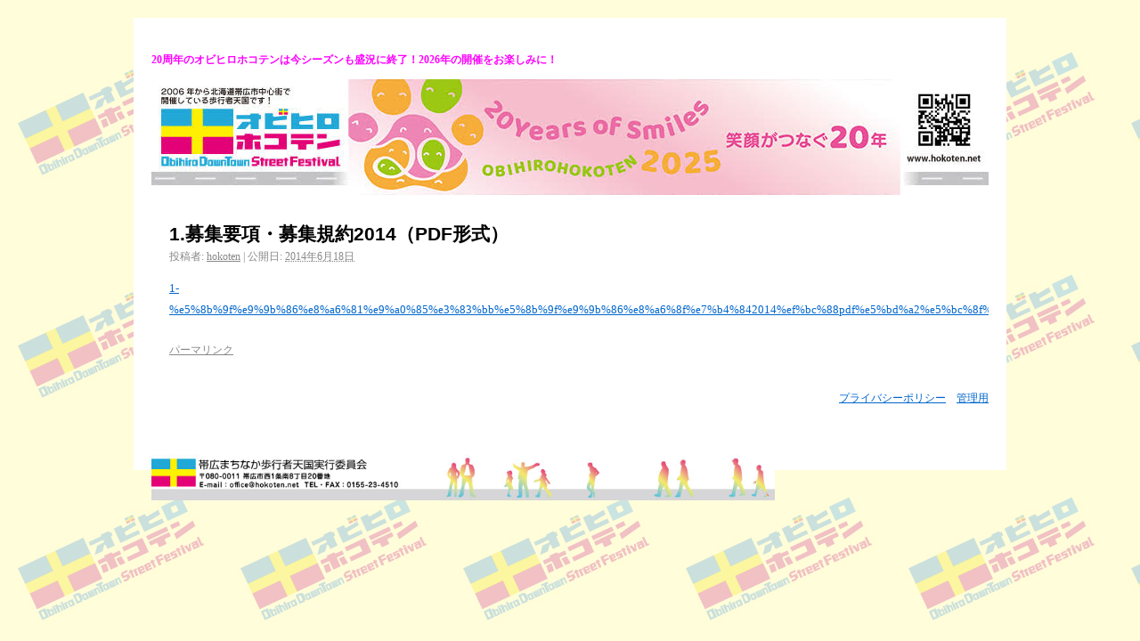

--- FILE ---
content_type: text/html; charset=UTF-8
request_url: https://www.hokoten.net/1-%E5%8B%9F%E9%9B%86%E8%A6%81%E9%A0%85%E3%83%BB%E5%8B%9F%E9%9B%86%E8%A6%8F%E7%B4%842014%EF%BC%88pdf%E5%BD%A2%E5%BC%8F%EF%BC%89
body_size: 31723
content:
<!DOCTYPE html>
<html dir="ltr" lang="ja" prefix="og: https://ogp.me/ns#">
<head>
<meta charset="UTF-8" />
<meta name="viewport" content="target-densitydpi=device-dpi, width=800px, maximum-scale=1.0, user-scalable=yes">
<meta name="google-site-verification" content="LZ8fgYWDHKHBTKBRWxKkYUNMHswD3xFK2HTTrTCLDgI" />
<meta http-equiv="Pragma" content="no-cache" />
<meta http-equiv="cache-control" content="no-cache" />
<meta http-equiv="expires" content="0" />

	  	<style>img:is([sizes="auto" i], [sizes^="auto," i]) { contain-intrinsic-size: 3000px 1500px }</style>
	
		<!-- All in One SEO 4.8.4.1 - aioseo.com -->
		<title>1.募集要項・募集規約2014（PDF形式） | 帯広まちなか歩行者天国-オビヒロホコテン-</title>
	<meta name="robots" content="max-image-preview:large" />
	<meta name="author" content="hokoten"/>
	<link rel="canonical" href="https://www.hokoten.net/1-%e5%8b%9f%e9%9b%86%e8%a6%81%e9%a0%85%e3%83%bb%e5%8b%9f%e9%9b%86%e8%a6%8f%e7%b4%842014%ef%bc%88pdf%e5%bd%a2%e5%bc%8f%ef%bc%89" />
	<meta name="generator" content="All in One SEO (AIOSEO) 4.8.4.1" />
		<meta property="og:locale" content="ja_JP" />
		<meta property="og:site_name" content="帯広まちなか歩行者天国-オビヒロホコテン-" />
		<meta property="og:type" content="article" />
		<meta property="og:title" content="1.募集要項・募集規約2014（PDF形式） | 帯広まちなか歩行者天国-オビヒロホコテン-" />
		<meta property="og:url" content="https://www.hokoten.net/1-%e5%8b%9f%e9%9b%86%e8%a6%81%e9%a0%85%e3%83%bb%e5%8b%9f%e9%9b%86%e8%a6%8f%e7%b4%842014%ef%bc%88pdf%e5%bd%a2%e5%bc%8f%ef%bc%89" />
		<meta property="article:published_time" content="2014-06-18T11:30:52+00:00" />
		<meta property="article:modified_time" content="2014-06-18T11:30:52+00:00" />
		<meta property="article:publisher" content="https://www.facebook.com/obihirohokoten/" />
		<meta name="twitter:card" content="summary" />
		<meta name="twitter:title" content="1.募集要項・募集規約2014（PDF形式） | 帯広まちなか歩行者天国-オビヒロホコテン-" />
		<script type="application/ld+json" class="aioseo-schema">
			{"@context":"https:\/\/schema.org","@graph":[{"@type":"BreadcrumbList","@id":"https:\/\/www.hokoten.net\/1-%e5%8b%9f%e9%9b%86%e8%a6%81%e9%a0%85%e3%83%bb%e5%8b%9f%e9%9b%86%e8%a6%8f%e7%b4%842014%ef%bc%88pdf%e5%bd%a2%e5%bc%8f%ef%bc%89#breadcrumblist","itemListElement":[{"@type":"ListItem","@id":"https:\/\/www.hokoten.net#listItem","position":1,"name":"\u30db\u30fc\u30e0","item":"https:\/\/www.hokoten.net","nextItem":{"@type":"ListItem","@id":"https:\/\/www.hokoten.net\/1-%e5%8b%9f%e9%9b%86%e8%a6%81%e9%a0%85%e3%83%bb%e5%8b%9f%e9%9b%86%e8%a6%8f%e7%b4%842014%ef%bc%88pdf%e5%bd%a2%e5%bc%8f%ef%bc%89#listItem","name":"1.\u52df\u96c6\u8981\u9805\u30fb\u52df\u96c6\u898f\u7d042014\uff08PDF\u5f62\u5f0f\uff09"}},{"@type":"ListItem","@id":"https:\/\/www.hokoten.net\/1-%e5%8b%9f%e9%9b%86%e8%a6%81%e9%a0%85%e3%83%bb%e5%8b%9f%e9%9b%86%e8%a6%8f%e7%b4%842014%ef%bc%88pdf%e5%bd%a2%e5%bc%8f%ef%bc%89#listItem","position":2,"name":"1.\u52df\u96c6\u8981\u9805\u30fb\u52df\u96c6\u898f\u7d042014\uff08PDF\u5f62\u5f0f\uff09","previousItem":{"@type":"ListItem","@id":"https:\/\/www.hokoten.net#listItem","name":"\u30db\u30fc\u30e0"}}]},{"@type":"ItemPage","@id":"https:\/\/www.hokoten.net\/1-%e5%8b%9f%e9%9b%86%e8%a6%81%e9%a0%85%e3%83%bb%e5%8b%9f%e9%9b%86%e8%a6%8f%e7%b4%842014%ef%bc%88pdf%e5%bd%a2%e5%bc%8f%ef%bc%89#itempage","url":"https:\/\/www.hokoten.net\/1-%e5%8b%9f%e9%9b%86%e8%a6%81%e9%a0%85%e3%83%bb%e5%8b%9f%e9%9b%86%e8%a6%8f%e7%b4%842014%ef%bc%88pdf%e5%bd%a2%e5%bc%8f%ef%bc%89","name":"1.\u52df\u96c6\u8981\u9805\u30fb\u52df\u96c6\u898f\u7d042014\uff08PDF\u5f62\u5f0f\uff09 | \u5e2f\u5e83\u307e\u3061\u306a\u304b\u6b69\u884c\u8005\u5929\u56fd-\u30aa\u30d3\u30d2\u30ed\u30db\u30b3\u30c6\u30f3-","inLanguage":"ja","isPartOf":{"@id":"https:\/\/www.hokoten.net\/#website"},"breadcrumb":{"@id":"https:\/\/www.hokoten.net\/1-%e5%8b%9f%e9%9b%86%e8%a6%81%e9%a0%85%e3%83%bb%e5%8b%9f%e9%9b%86%e8%a6%8f%e7%b4%842014%ef%bc%88pdf%e5%bd%a2%e5%bc%8f%ef%bc%89#breadcrumblist"},"author":{"@id":"https:\/\/www.hokoten.net\/author\/hokoten#author"},"creator":{"@id":"https:\/\/www.hokoten.net\/author\/hokoten#author"},"datePublished":"2014-06-18T20:30:52+09:00","dateModified":"2014-06-18T20:30:52+09:00"},{"@type":"Organization","@id":"https:\/\/www.hokoten.net\/#organization","name":"\u5e2f\u5e83\u307e\u3061\u306a\u304b\u6b69\u884c\u8005\u5929\u56fd-\u30aa\u30d3\u30d2\u30ed\u30db\u30b3\u30c6\u30f3-","description":"\u30aa\u30d3\u30d2\u30ed\u30db\u30b3\u30c6\u30f3\u306f\u300c\u307e\u3061\u306a\u304b\u306b\u4ea4\u6d41\u3068\u8cd1\u308f\u3044\u3092\u300d\u4f5c\u308a\u51fa\u3059\u76ee\u7684\u30672006\u5e74\u304b\u3089\u884c\u3063\u3066\u3044\u308b\u5e02\u6c11\u4e3b\u5c0e\u306e\u4e2d\u5fc3\u5e02\u8857\u5730\u6d3b\u6027\u5316\u4e8b\u696d\u3067\u3059\u3002","url":"https:\/\/www.hokoten.net\/","logo":{"@type":"ImageObject","url":"https:\/\/www.hokoten.net\/system\/wp-content\/uploads\/2023\/05\/sems000006.jpg","@id":"https:\/\/www.hokoten.net\/1-%e5%8b%9f%e9%9b%86%e8%a6%81%e9%a0%85%e3%83%bb%e5%8b%9f%e9%9b%86%e8%a6%8f%e7%b4%842014%ef%bc%88pdf%e5%bd%a2%e5%bc%8f%ef%bc%89\/#organizationLogo","width":216,"height":118},"image":{"@id":"https:\/\/www.hokoten.net\/1-%e5%8b%9f%e9%9b%86%e8%a6%81%e9%a0%85%e3%83%bb%e5%8b%9f%e9%9b%86%e8%a6%8f%e7%b4%842014%ef%bc%88pdf%e5%bd%a2%e5%bc%8f%ef%bc%89\/#organizationLogo"}},{"@type":"Person","@id":"https:\/\/www.hokoten.net\/author\/hokoten#author","url":"https:\/\/www.hokoten.net\/author\/hokoten","name":"hokoten"},{"@type":"WebSite","@id":"https:\/\/www.hokoten.net\/#website","url":"https:\/\/www.hokoten.net\/","name":"\u5e2f\u5e83\u307e\u3061\u306a\u304b\u6b69\u884c\u8005\u5929\u56fd-\u30aa\u30d3\u30d2\u30ed\u30db\u30b3\u30c6\u30f3-","description":"\u30aa\u30d3\u30d2\u30ed\u30db\u30b3\u30c6\u30f3\u306f\u300c\u307e\u3061\u306a\u304b\u306b\u4ea4\u6d41\u3068\u8cd1\u308f\u3044\u3092\u300d\u4f5c\u308a\u51fa\u3059\u76ee\u7684\u30672006\u5e74\u304b\u3089\u884c\u3063\u3066\u3044\u308b\u5e02\u6c11\u4e3b\u5c0e\u306e\u4e2d\u5fc3\u5e02\u8857\u5730\u6d3b\u6027\u5316\u4e8b\u696d\u3067\u3059\u3002","inLanguage":"ja","publisher":{"@id":"https:\/\/www.hokoten.net\/#organization"}}]}
		</script>
		<!-- All in One SEO -->

<link rel="alternate" type="application/rss+xml" title="帯広まちなか歩行者天国-オビヒロホコテン- &raquo; フィード" href="https://www.hokoten.net/feed" />
<link rel="alternate" type="application/rss+xml" title="帯広まちなか歩行者天国-オビヒロホコテン- &raquo; コメントフィード" href="https://www.hokoten.net/comments/feed" />
<link rel="alternate" type="application/rss+xml" title="帯広まちなか歩行者天国-オビヒロホコテン- &raquo; 1.募集要項・募集規約2014（PDF形式） のコメントのフィード" href="https://www.hokoten.net/feed/?attachment_id=3307" />
<script type="text/javascript">
/* <![CDATA[ */
window._wpemojiSettings = {"baseUrl":"https:\/\/s.w.org\/images\/core\/emoji\/16.0.1\/72x72\/","ext":".png","svgUrl":"https:\/\/s.w.org\/images\/core\/emoji\/16.0.1\/svg\/","svgExt":".svg","source":{"concatemoji":"https:\/\/www.hokoten.net\/system\/wp-includes\/js\/wp-emoji-release.min.js?ver=6.8.3"}};
/*! This file is auto-generated */
!function(s,n){var o,i,e;function c(e){try{var t={supportTests:e,timestamp:(new Date).valueOf()};sessionStorage.setItem(o,JSON.stringify(t))}catch(e){}}function p(e,t,n){e.clearRect(0,0,e.canvas.width,e.canvas.height),e.fillText(t,0,0);var t=new Uint32Array(e.getImageData(0,0,e.canvas.width,e.canvas.height).data),a=(e.clearRect(0,0,e.canvas.width,e.canvas.height),e.fillText(n,0,0),new Uint32Array(e.getImageData(0,0,e.canvas.width,e.canvas.height).data));return t.every(function(e,t){return e===a[t]})}function u(e,t){e.clearRect(0,0,e.canvas.width,e.canvas.height),e.fillText(t,0,0);for(var n=e.getImageData(16,16,1,1),a=0;a<n.data.length;a++)if(0!==n.data[a])return!1;return!0}function f(e,t,n,a){switch(t){case"flag":return n(e,"\ud83c\udff3\ufe0f\u200d\u26a7\ufe0f","\ud83c\udff3\ufe0f\u200b\u26a7\ufe0f")?!1:!n(e,"\ud83c\udde8\ud83c\uddf6","\ud83c\udde8\u200b\ud83c\uddf6")&&!n(e,"\ud83c\udff4\udb40\udc67\udb40\udc62\udb40\udc65\udb40\udc6e\udb40\udc67\udb40\udc7f","\ud83c\udff4\u200b\udb40\udc67\u200b\udb40\udc62\u200b\udb40\udc65\u200b\udb40\udc6e\u200b\udb40\udc67\u200b\udb40\udc7f");case"emoji":return!a(e,"\ud83e\udedf")}return!1}function g(e,t,n,a){var r="undefined"!=typeof WorkerGlobalScope&&self instanceof WorkerGlobalScope?new OffscreenCanvas(300,150):s.createElement("canvas"),o=r.getContext("2d",{willReadFrequently:!0}),i=(o.textBaseline="top",o.font="600 32px Arial",{});return e.forEach(function(e){i[e]=t(o,e,n,a)}),i}function t(e){var t=s.createElement("script");t.src=e,t.defer=!0,s.head.appendChild(t)}"undefined"!=typeof Promise&&(o="wpEmojiSettingsSupports",i=["flag","emoji"],n.supports={everything:!0,everythingExceptFlag:!0},e=new Promise(function(e){s.addEventListener("DOMContentLoaded",e,{once:!0})}),new Promise(function(t){var n=function(){try{var e=JSON.parse(sessionStorage.getItem(o));if("object"==typeof e&&"number"==typeof e.timestamp&&(new Date).valueOf()<e.timestamp+604800&&"object"==typeof e.supportTests)return e.supportTests}catch(e){}return null}();if(!n){if("undefined"!=typeof Worker&&"undefined"!=typeof OffscreenCanvas&&"undefined"!=typeof URL&&URL.createObjectURL&&"undefined"!=typeof Blob)try{var e="postMessage("+g.toString()+"("+[JSON.stringify(i),f.toString(),p.toString(),u.toString()].join(",")+"));",a=new Blob([e],{type:"text/javascript"}),r=new Worker(URL.createObjectURL(a),{name:"wpTestEmojiSupports"});return void(r.onmessage=function(e){c(n=e.data),r.terminate(),t(n)})}catch(e){}c(n=g(i,f,p,u))}t(n)}).then(function(e){for(var t in e)n.supports[t]=e[t],n.supports.everything=n.supports.everything&&n.supports[t],"flag"!==t&&(n.supports.everythingExceptFlag=n.supports.everythingExceptFlag&&n.supports[t]);n.supports.everythingExceptFlag=n.supports.everythingExceptFlag&&!n.supports.flag,n.DOMReady=!1,n.readyCallback=function(){n.DOMReady=!0}}).then(function(){return e}).then(function(){var e;n.supports.everything||(n.readyCallback(),(e=n.source||{}).concatemoji?t(e.concatemoji):e.wpemoji&&e.twemoji&&(t(e.twemoji),t(e.wpemoji)))}))}((window,document),window._wpemojiSettings);
/* ]]> */
</script>
<style id='wp-emoji-styles-inline-css' type='text/css'>

	img.wp-smiley, img.emoji {
		display: inline !important;
		border: none !important;
		box-shadow: none !important;
		height: 1em !important;
		width: 1em !important;
		margin: 0 0.07em !important;
		vertical-align: -0.1em !important;
		background: none !important;
		padding: 0 !important;
	}
</style>
<link rel='stylesheet' id='wp-block-library-css' href='https://www.hokoten.net/system/wp-includes/css/dist/block-library/style.min.css?ver=6.8.3' type='text/css' media='all' />
<style id='classic-theme-styles-inline-css' type='text/css'>
/*! This file is auto-generated */
.wp-block-button__link{color:#fff;background-color:#32373c;border-radius:9999px;box-shadow:none;text-decoration:none;padding:calc(.667em + 2px) calc(1.333em + 2px);font-size:1.125em}.wp-block-file__button{background:#32373c;color:#fff;text-decoration:none}
</style>
<style id='global-styles-inline-css' type='text/css'>
:root{--wp--preset--aspect-ratio--square: 1;--wp--preset--aspect-ratio--4-3: 4/3;--wp--preset--aspect-ratio--3-4: 3/4;--wp--preset--aspect-ratio--3-2: 3/2;--wp--preset--aspect-ratio--2-3: 2/3;--wp--preset--aspect-ratio--16-9: 16/9;--wp--preset--aspect-ratio--9-16: 9/16;--wp--preset--color--black: #000000;--wp--preset--color--cyan-bluish-gray: #abb8c3;--wp--preset--color--white: #ffffff;--wp--preset--color--pale-pink: #f78da7;--wp--preset--color--vivid-red: #cf2e2e;--wp--preset--color--luminous-vivid-orange: #ff6900;--wp--preset--color--luminous-vivid-amber: #fcb900;--wp--preset--color--light-green-cyan: #7bdcb5;--wp--preset--color--vivid-green-cyan: #00d084;--wp--preset--color--pale-cyan-blue: #8ed1fc;--wp--preset--color--vivid-cyan-blue: #0693e3;--wp--preset--color--vivid-purple: #9b51e0;--wp--preset--gradient--vivid-cyan-blue-to-vivid-purple: linear-gradient(135deg,rgba(6,147,227,1) 0%,rgb(155,81,224) 100%);--wp--preset--gradient--light-green-cyan-to-vivid-green-cyan: linear-gradient(135deg,rgb(122,220,180) 0%,rgb(0,208,130) 100%);--wp--preset--gradient--luminous-vivid-amber-to-luminous-vivid-orange: linear-gradient(135deg,rgba(252,185,0,1) 0%,rgba(255,105,0,1) 100%);--wp--preset--gradient--luminous-vivid-orange-to-vivid-red: linear-gradient(135deg,rgba(255,105,0,1) 0%,rgb(207,46,46) 100%);--wp--preset--gradient--very-light-gray-to-cyan-bluish-gray: linear-gradient(135deg,rgb(238,238,238) 0%,rgb(169,184,195) 100%);--wp--preset--gradient--cool-to-warm-spectrum: linear-gradient(135deg,rgb(74,234,220) 0%,rgb(151,120,209) 20%,rgb(207,42,186) 40%,rgb(238,44,130) 60%,rgb(251,105,98) 80%,rgb(254,248,76) 100%);--wp--preset--gradient--blush-light-purple: linear-gradient(135deg,rgb(255,206,236) 0%,rgb(152,150,240) 100%);--wp--preset--gradient--blush-bordeaux: linear-gradient(135deg,rgb(254,205,165) 0%,rgb(254,45,45) 50%,rgb(107,0,62) 100%);--wp--preset--gradient--luminous-dusk: linear-gradient(135deg,rgb(255,203,112) 0%,rgb(199,81,192) 50%,rgb(65,88,208) 100%);--wp--preset--gradient--pale-ocean: linear-gradient(135deg,rgb(255,245,203) 0%,rgb(182,227,212) 50%,rgb(51,167,181) 100%);--wp--preset--gradient--electric-grass: linear-gradient(135deg,rgb(202,248,128) 0%,rgb(113,206,126) 100%);--wp--preset--gradient--midnight: linear-gradient(135deg,rgb(2,3,129) 0%,rgb(40,116,252) 100%);--wp--preset--font-size--small: 13px;--wp--preset--font-size--medium: 20px;--wp--preset--font-size--large: 36px;--wp--preset--font-size--x-large: 42px;--wp--preset--spacing--20: 0.44rem;--wp--preset--spacing--30: 0.67rem;--wp--preset--spacing--40: 1rem;--wp--preset--spacing--50: 1.5rem;--wp--preset--spacing--60: 2.25rem;--wp--preset--spacing--70: 3.38rem;--wp--preset--spacing--80: 5.06rem;--wp--preset--shadow--natural: 6px 6px 9px rgba(0, 0, 0, 0.2);--wp--preset--shadow--deep: 12px 12px 50px rgba(0, 0, 0, 0.4);--wp--preset--shadow--sharp: 6px 6px 0px rgba(0, 0, 0, 0.2);--wp--preset--shadow--outlined: 6px 6px 0px -3px rgba(255, 255, 255, 1), 6px 6px rgba(0, 0, 0, 1);--wp--preset--shadow--crisp: 6px 6px 0px rgba(0, 0, 0, 1);}:where(.is-layout-flex){gap: 0.5em;}:where(.is-layout-grid){gap: 0.5em;}body .is-layout-flex{display: flex;}.is-layout-flex{flex-wrap: wrap;align-items: center;}.is-layout-flex > :is(*, div){margin: 0;}body .is-layout-grid{display: grid;}.is-layout-grid > :is(*, div){margin: 0;}:where(.wp-block-columns.is-layout-flex){gap: 2em;}:where(.wp-block-columns.is-layout-grid){gap: 2em;}:where(.wp-block-post-template.is-layout-flex){gap: 1.25em;}:where(.wp-block-post-template.is-layout-grid){gap: 1.25em;}.has-black-color{color: var(--wp--preset--color--black) !important;}.has-cyan-bluish-gray-color{color: var(--wp--preset--color--cyan-bluish-gray) !important;}.has-white-color{color: var(--wp--preset--color--white) !important;}.has-pale-pink-color{color: var(--wp--preset--color--pale-pink) !important;}.has-vivid-red-color{color: var(--wp--preset--color--vivid-red) !important;}.has-luminous-vivid-orange-color{color: var(--wp--preset--color--luminous-vivid-orange) !important;}.has-luminous-vivid-amber-color{color: var(--wp--preset--color--luminous-vivid-amber) !important;}.has-light-green-cyan-color{color: var(--wp--preset--color--light-green-cyan) !important;}.has-vivid-green-cyan-color{color: var(--wp--preset--color--vivid-green-cyan) !important;}.has-pale-cyan-blue-color{color: var(--wp--preset--color--pale-cyan-blue) !important;}.has-vivid-cyan-blue-color{color: var(--wp--preset--color--vivid-cyan-blue) !important;}.has-vivid-purple-color{color: var(--wp--preset--color--vivid-purple) !important;}.has-black-background-color{background-color: var(--wp--preset--color--black) !important;}.has-cyan-bluish-gray-background-color{background-color: var(--wp--preset--color--cyan-bluish-gray) !important;}.has-white-background-color{background-color: var(--wp--preset--color--white) !important;}.has-pale-pink-background-color{background-color: var(--wp--preset--color--pale-pink) !important;}.has-vivid-red-background-color{background-color: var(--wp--preset--color--vivid-red) !important;}.has-luminous-vivid-orange-background-color{background-color: var(--wp--preset--color--luminous-vivid-orange) !important;}.has-luminous-vivid-amber-background-color{background-color: var(--wp--preset--color--luminous-vivid-amber) !important;}.has-light-green-cyan-background-color{background-color: var(--wp--preset--color--light-green-cyan) !important;}.has-vivid-green-cyan-background-color{background-color: var(--wp--preset--color--vivid-green-cyan) !important;}.has-pale-cyan-blue-background-color{background-color: var(--wp--preset--color--pale-cyan-blue) !important;}.has-vivid-cyan-blue-background-color{background-color: var(--wp--preset--color--vivid-cyan-blue) !important;}.has-vivid-purple-background-color{background-color: var(--wp--preset--color--vivid-purple) !important;}.has-black-border-color{border-color: var(--wp--preset--color--black) !important;}.has-cyan-bluish-gray-border-color{border-color: var(--wp--preset--color--cyan-bluish-gray) !important;}.has-white-border-color{border-color: var(--wp--preset--color--white) !important;}.has-pale-pink-border-color{border-color: var(--wp--preset--color--pale-pink) !important;}.has-vivid-red-border-color{border-color: var(--wp--preset--color--vivid-red) !important;}.has-luminous-vivid-orange-border-color{border-color: var(--wp--preset--color--luminous-vivid-orange) !important;}.has-luminous-vivid-amber-border-color{border-color: var(--wp--preset--color--luminous-vivid-amber) !important;}.has-light-green-cyan-border-color{border-color: var(--wp--preset--color--light-green-cyan) !important;}.has-vivid-green-cyan-border-color{border-color: var(--wp--preset--color--vivid-green-cyan) !important;}.has-pale-cyan-blue-border-color{border-color: var(--wp--preset--color--pale-cyan-blue) !important;}.has-vivid-cyan-blue-border-color{border-color: var(--wp--preset--color--vivid-cyan-blue) !important;}.has-vivid-purple-border-color{border-color: var(--wp--preset--color--vivid-purple) !important;}.has-vivid-cyan-blue-to-vivid-purple-gradient-background{background: var(--wp--preset--gradient--vivid-cyan-blue-to-vivid-purple) !important;}.has-light-green-cyan-to-vivid-green-cyan-gradient-background{background: var(--wp--preset--gradient--light-green-cyan-to-vivid-green-cyan) !important;}.has-luminous-vivid-amber-to-luminous-vivid-orange-gradient-background{background: var(--wp--preset--gradient--luminous-vivid-amber-to-luminous-vivid-orange) !important;}.has-luminous-vivid-orange-to-vivid-red-gradient-background{background: var(--wp--preset--gradient--luminous-vivid-orange-to-vivid-red) !important;}.has-very-light-gray-to-cyan-bluish-gray-gradient-background{background: var(--wp--preset--gradient--very-light-gray-to-cyan-bluish-gray) !important;}.has-cool-to-warm-spectrum-gradient-background{background: var(--wp--preset--gradient--cool-to-warm-spectrum) !important;}.has-blush-light-purple-gradient-background{background: var(--wp--preset--gradient--blush-light-purple) !important;}.has-blush-bordeaux-gradient-background{background: var(--wp--preset--gradient--blush-bordeaux) !important;}.has-luminous-dusk-gradient-background{background: var(--wp--preset--gradient--luminous-dusk) !important;}.has-pale-ocean-gradient-background{background: var(--wp--preset--gradient--pale-ocean) !important;}.has-electric-grass-gradient-background{background: var(--wp--preset--gradient--electric-grass) !important;}.has-midnight-gradient-background{background: var(--wp--preset--gradient--midnight) !important;}.has-small-font-size{font-size: var(--wp--preset--font-size--small) !important;}.has-medium-font-size{font-size: var(--wp--preset--font-size--medium) !important;}.has-large-font-size{font-size: var(--wp--preset--font-size--large) !important;}.has-x-large-font-size{font-size: var(--wp--preset--font-size--x-large) !important;}
:where(.wp-block-post-template.is-layout-flex){gap: 1.25em;}:where(.wp-block-post-template.is-layout-grid){gap: 1.25em;}
:where(.wp-block-columns.is-layout-flex){gap: 2em;}:where(.wp-block-columns.is-layout-grid){gap: 2em;}
:root :where(.wp-block-pullquote){font-size: 1.5em;line-height: 1.6;}
</style>
<link rel='stylesheet' id='contact-form-7-css' href='https://www.hokoten.net/system/wp-content/plugins/contact-form-7/includes/css/styles.css?ver=6.1' type='text/css' media='all' />
<link rel='stylesheet' id='wfpc-admin-css-css' href='https://www.hokoten.net/system/wp-content/plugins/wp-forms-puzzle-captcha/assets/css/wfpc-puzzle-captcha.css?ver=6.8.3' type='text/css' media='all' />
<link rel='stylesheet' id='wp-lightbox-2.min.css-css' href='https://www.hokoten.net/system/wp-content/plugins/wp-lightbox-2/styles/lightbox.min.css?ver=1.3.4' type='text/css' media='all' />
<script type="text/javascript" src="https://www.hokoten.net/system/wp-includes/js/jquery/jquery.min.js?ver=3.7.1" id="jquery-core-js"></script>
<script type="text/javascript" src="https://www.hokoten.net/system/wp-includes/js/jquery/jquery-migrate.min.js?ver=3.4.1" id="jquery-migrate-js"></script>
<link rel="https://api.w.org/" href="https://www.hokoten.net/wp-json/" /><link rel="alternate" title="JSON" type="application/json" href="https://www.hokoten.net/wp-json/wp/v2/media/3307" /><link rel="EditURI" type="application/rsd+xml" title="RSD" href="https://www.hokoten.net/system/xmlrpc.php?rsd" />
<meta name="generator" content="WordPress 6.8.3" />
<link rel='shortlink' href='https://www.hokoten.net/?p=3307' />
<link rel="alternate" title="oEmbed (JSON)" type="application/json+oembed" href="https://www.hokoten.net/wp-json/oembed/1.0/embed?url=https%3A%2F%2Fwww.hokoten.net%2F1-%25e5%258b%259f%25e9%259b%2586%25e8%25a6%2581%25e9%25a0%2585%25e3%2583%25bb%25e5%258b%259f%25e9%259b%2586%25e8%25a6%258f%25e7%25b4%25842014%25ef%25bc%2588pdf%25e5%25bd%25a2%25e5%25bc%258f%25ef%25bc%2589" />
<link rel="alternate" title="oEmbed (XML)" type="text/xml+oembed" href="https://www.hokoten.net/wp-json/oembed/1.0/embed?url=https%3A%2F%2Fwww.hokoten.net%2F1-%25e5%258b%259f%25e9%259b%2586%25e8%25a6%2581%25e9%25a0%2585%25e3%2583%25bb%25e5%258b%259f%25e9%259b%2586%25e8%25a6%258f%25e7%25b4%25842014%25ef%25bc%2588pdf%25e5%25bd%25a2%25e5%25bc%258f%25ef%25bc%2589&#038;format=xml" />
<title>1.募集要項・募集規約2014（PDF形式） | 帯広まちなか歩行者天国-オビヒロホコテン-帯広まちなか歩行者天国-オビヒロホコテン-</title>
	
<link rel="profile" href="http://gmpg.org/xfn/11" />
<link rel="shortcut icon" href="https://www.hokoten.net/favicon.ico">

<link rel="stylesheet" type="text/css" media="all" href="https://www.hokoten.net/system/wp-content/themes/hokoten-theme/style.css" />
<link rel="pingback" href="https://www.hokoten.net/system/xmlrpc.php" />
	
<script src="https://www.hokoten.net/system/wp-content/themes/hokoten-theme/jquery.min.js"></script>
</head>

 


<body class="attachment wp-singular attachment-template-default single single-attachment postid-3307 attachmentid-3307 attachment-pdf wp-theme-hokoten-theme">

<div id="fb-root"></div>
<script>(function(d, s, id) {
  var js, fjs = d.getElementsByTagName(s)[0];
  if (d.getElementById(id)) return;
  js = d.createElement(s); js.id = id;
  js.src = "//connect.facebook.net/ja_JP/sdk.js#xfbml=1&version=v2.3&appId=431327930296136";
  fjs.parentNode.insertBefore(js, fjs);
}(document, 'script', 'facebook-jssdk'));</script>

<div id="wrapper" class="hfeed">
	<div id="header">
		<div id="masthead">
			<div id="branding" role="banner">

<br>
<div id="top-theme">
<p><span style="color: #ff00ff;"><strong>20周年のオビヒロホコテンは今シーズンも盛況に終了！2026年の開催をお楽しみに！</strong></span></p>
</div>

<a href="https://www.hokoten.net" title="home">
<img src="https://www.hokoten.net/system/wp-content/uploads/2025/05/unnamed.jpg" width="100%">
</a>
			</div><!-- #branding -->
		</div><!-- #masthead -->
	</div><!-- #header -->

	<div id="main">



		<div id="container" class="single-attachment">
			<div id="content" role="main">

			

				
				<div id="post-3307" class="post-3307 attachment type-attachment status-inherit hentry">
					<h2 class="entry-title">1.募集要項・募集規約2014（PDF形式）</h2>

					<div class="entry-meta">
						<span class="meta-prep meta-prep-author">投稿者:</span> <span class="author vcard"><a class="url fn n" href="https://www.hokoten.net/author/hokoten" title="hokoten の投稿をすべて表示">hokoten</a></span>						<span class="meta-sep">|</span>
						<span class="meta-prep meta-prep-entry-date">公開日:</span> <span class="entry-date"><abbr class="published" title="8:30 PM">2014年6月18日</abbr></span>											</div><!-- .entry-meta -->

					<div class="entry-content">
						<div class="entry-attachment">
						<a href="https://www.hokoten.net/system/wp-content/uploads/2014/06/5fc64f54b69643a64a1125dab0bb8970.pdf" title="1.募集要項・募集規約2014（PDF形式）" rel="attachment">1-%e5%8b%9f%e9%9b%86%e8%a6%81%e9%a0%85%e3%83%bb%e5%8b%9f%e9%9b%86%e8%a6%8f%e7%b4%842014%ef%bc%88pdf%e5%bd%a2%e5%bc%8f%ef%bc%89</a>
						</div><!-- .entry-attachment -->
						<div class="entry-caption"></div>


					</div><!-- .entry-content -->

					<div class="entry-utility">
						<a href="https://www.hokoten.net/1-%e5%8b%9f%e9%9b%86%e8%a6%81%e9%a0%85%e3%83%bb%e5%8b%9f%e9%9b%86%e8%a6%8f%e7%b4%842014%ef%bc%88pdf%e5%bd%a2%e5%bc%8f%ef%bc%89" title="1.募集要項・募集規約2014（PDF形式） へのパーマリンク" rel="bookmark">パーマリンク</a>											</div><!-- .entry-utility -->
				</div><!-- #post-## -->


			<div id="comments">


	<p class="nocomments">コメントは停止中です。</p>



</div><!-- #comments -->


			</div><!-- #content -->
		</div><!-- #container -->

	</div><!-- #main -->

	<div id="footer" role="contentinfo">



<script>
  (function(i,s,o,g,r,a,m){i['GoogleAnalyticsObject']=r;i[r]=i[r]||function(){
  (i[r].q=i[r].q||[]).push(arguments)},i[r].l=1*new Date();a=s.createElement(o),
  m=s.getElementsByTagName(o)[0];a.async=1;a.src=g;m.parentNode.insertBefore(a,m)
  })(window,document,'script','//www.google-analytics.com/analytics.js','ga');

  ga('create', 'UA-34281551-1', 'auto');
  ga('send', 'pageview');

</script>


<p align="right"><a href="https://www.hokoten.net/system/privacypolicy/">プライバシーポリシー</a>　<a href="https://www.hokoten.net/system/wp-admin/">管理用</a></p>

<br />
		<div id="colophon">



			<div id="site-info">
<img src="https://www.hokoten.net/system/wp-content/themes/hokoten-theme/images/footer.jpg">
			</div><!-- #site-info -->

			<div id="site-generator">

			</div><!-- #site-generator -->

		</div><!-- #colophon -->
	</div><!-- #footer -->

</div><!-- #wrapper -->

<script type="speculationrules">
{"prefetch":[{"source":"document","where":{"and":[{"href_matches":"\/*"},{"not":{"href_matches":["\/system\/wp-*.php","\/system\/wp-admin\/*","\/system\/wp-content\/uploads\/*","\/system\/wp-content\/*","\/system\/wp-content\/plugins\/*","\/system\/wp-content\/themes\/hokoten-theme\/*","\/*\\?(.+)"]}},{"not":{"selector_matches":"a[rel~=\"nofollow\"]"}},{"not":{"selector_matches":".no-prefetch, .no-prefetch a"}}]},"eagerness":"conservative"}]}
</script>
<script type="text/javascript" src="https://www.hokoten.net/system/wp-includes/js/dist/hooks.min.js?ver=4d63a3d491d11ffd8ac6" id="wp-hooks-js"></script>
<script type="text/javascript" src="https://www.hokoten.net/system/wp-includes/js/dist/i18n.min.js?ver=5e580eb46a90c2b997e6" id="wp-i18n-js"></script>
<script type="text/javascript" id="wp-i18n-js-after">
/* <![CDATA[ */
wp.i18n.setLocaleData( { 'text direction\u0004ltr': [ 'ltr' ] } );
/* ]]> */
</script>
<script type="text/javascript" src="https://www.hokoten.net/system/wp-content/plugins/contact-form-7/includes/swv/js/index.js?ver=6.1" id="swv-js"></script>
<script type="text/javascript" id="contact-form-7-js-translations">
/* <![CDATA[ */
( function( domain, translations ) {
	var localeData = translations.locale_data[ domain ] || translations.locale_data.messages;
	localeData[""].domain = domain;
	wp.i18n.setLocaleData( localeData, domain );
} )( "contact-form-7", {"translation-revision-date":"2025-06-27 09:47:49+0000","generator":"GlotPress\/4.0.1","domain":"messages","locale_data":{"messages":{"":{"domain":"messages","plural-forms":"nplurals=1; plural=0;","lang":"ja_JP"},"This contact form is placed in the wrong place.":["\u3053\u306e\u30b3\u30f3\u30bf\u30af\u30c8\u30d5\u30a9\u30fc\u30e0\u306f\u9593\u9055\u3063\u305f\u4f4d\u7f6e\u306b\u7f6e\u304b\u308c\u3066\u3044\u307e\u3059\u3002"],"Error:":["\u30a8\u30e9\u30fc:"]}},"comment":{"reference":"includes\/js\/index.js"}} );
/* ]]> */
</script>
<script type="text/javascript" id="contact-form-7-js-before">
/* <![CDATA[ */
var wpcf7 = {
    "api": {
        "root": "https:\/\/www.hokoten.net\/wp-json\/",
        "namespace": "contact-form-7\/v1"
    }
};
/* ]]> */
</script>
<script type="text/javascript" src="https://www.hokoten.net/system/wp-content/plugins/contact-form-7/includes/js/index.js?ver=6.1" id="contact-form-7-js"></script>
<script type="text/javascript" src="https://www.hokoten.net/system/wp-content/plugins/wp-forms-puzzle-captcha/assets/js/wfpc-puzzle-captcha.js?ver=6.8.3" id="wfpc-admin-js-js"></script>
<script type="text/javascript" id="wfpc-login-js-js-extra">
/* <![CDATA[ */
var wfpc_ajax = {"url":"https:\/\/www.hokoten.net\/system\/wp-admin\/admin-ajax.php","img_url":"https:\/\/www.hokoten.net\/system\/wp-content\/plugins\/wp-forms-puzzle-captcha\/assets\/"};
/* ]]> */
</script>
<script type="text/javascript" src="https://www.hokoten.net/system/wp-content/plugins/wp-forms-puzzle-captcha/assets/js/wfpc-custom-script.js?ver=6.8.3" id="wfpc-login-js-js"></script>
<script type="text/javascript" id="wp-jquery-lightbox-js-extra">
/* <![CDATA[ */
var JQLBSettings = {"fitToScreen":"0","resizeSpeed":"400","displayDownloadLink":"0","navbarOnTop":"0","loopImages":"","resizeCenter":"","marginSize":"","linkTarget":"","help":"","prevLinkTitle":"previous image","nextLinkTitle":"next image","prevLinkText":"\u00ab Previous","nextLinkText":"Next \u00bb","closeTitle":"close image gallery","image":"Image ","of":" of ","download":"Download","jqlb_overlay_opacity":"80","jqlb_overlay_color":"#000000","jqlb_overlay_close":"1","jqlb_border_width":"10","jqlb_border_color":"#ffffff","jqlb_border_radius":"0","jqlb_image_info_background_transparency":"100","jqlb_image_info_bg_color":"#ffffff","jqlb_image_info_text_color":"#000000","jqlb_image_info_text_fontsize":"10","jqlb_show_text_for_image":"1","jqlb_next_image_title":"next image","jqlb_previous_image_title":"previous image","jqlb_next_button_image":"https:\/\/www.hokoten.net\/system\/wp-content\/plugins\/wp-lightbox-2\/styles\/images\/next.gif","jqlb_previous_button_image":"https:\/\/www.hokoten.net\/system\/wp-content\/plugins\/wp-lightbox-2\/styles\/images\/prev.gif","jqlb_maximum_width":"","jqlb_maximum_height":"","jqlb_show_close_button":"1","jqlb_close_image_title":"close image gallery","jqlb_close_image_max_heght":"22","jqlb_image_for_close_lightbox":"https:\/\/www.hokoten.net\/system\/wp-content\/plugins\/wp-lightbox-2\/styles\/images\/closelabel.gif","jqlb_keyboard_navigation":"1","jqlb_popup_size_fix":"0"};
/* ]]> */
</script>
<script type="text/javascript" src="https://www.hokoten.net/system/wp-content/plugins/wp-lightbox-2/js/dist/wp-lightbox-2.min.js?ver=1.3.4.1" id="wp-jquery-lightbox-js"></script>
</body>
</html>


--- FILE ---
content_type: text/plain
request_url: https://www.google-analytics.com/j/collect?v=1&_v=j102&a=1785971549&t=pageview&_s=1&dl=https%3A%2F%2Fwww.hokoten.net%2F1-%25E5%258B%259F%25E9%259B%2586%25E8%25A6%2581%25E9%25A0%2585%25E3%2583%25BB%25E5%258B%259F%25E9%259B%2586%25E8%25A6%258F%25E7%25B4%25842014%25EF%25BC%2588pdf%25E5%25BD%25A2%25E5%25BC%258F%25EF%25BC%2589&ul=en-us%40posix&dt=1.%E5%8B%9F%E9%9B%86%E8%A6%81%E9%A0%85%E3%83%BB%E5%8B%9F%E9%9B%86%E8%A6%8F%E7%B4%842014%EF%BC%88PDF%E5%BD%A2%E5%BC%8F%EF%BC%89%20%7C%20%E5%B8%AF%E5%BA%83%E3%81%BE%E3%81%A1%E3%81%AA%E3%81%8B%E6%AD%A9%E8%A1%8C%E8%80%85%E5%A4%A9%E5%9B%BD-%E3%82%AA%E3%83%93%E3%83%92%E3%83%AD%E3%83%9B%E3%82%B3%E3%83%86%E3%83%B3-&sr=1280x720&vp=1280x720&_u=IEBAAEABAAAAACAAI~&jid=1694870242&gjid=1055135331&cid=881545950.1769343893&tid=UA-34281551-1&_gid=1883337086.1769343893&_r=1&_slc=1&z=1059409648
body_size: -450
content:
2,cG-5W7BJGC8FW